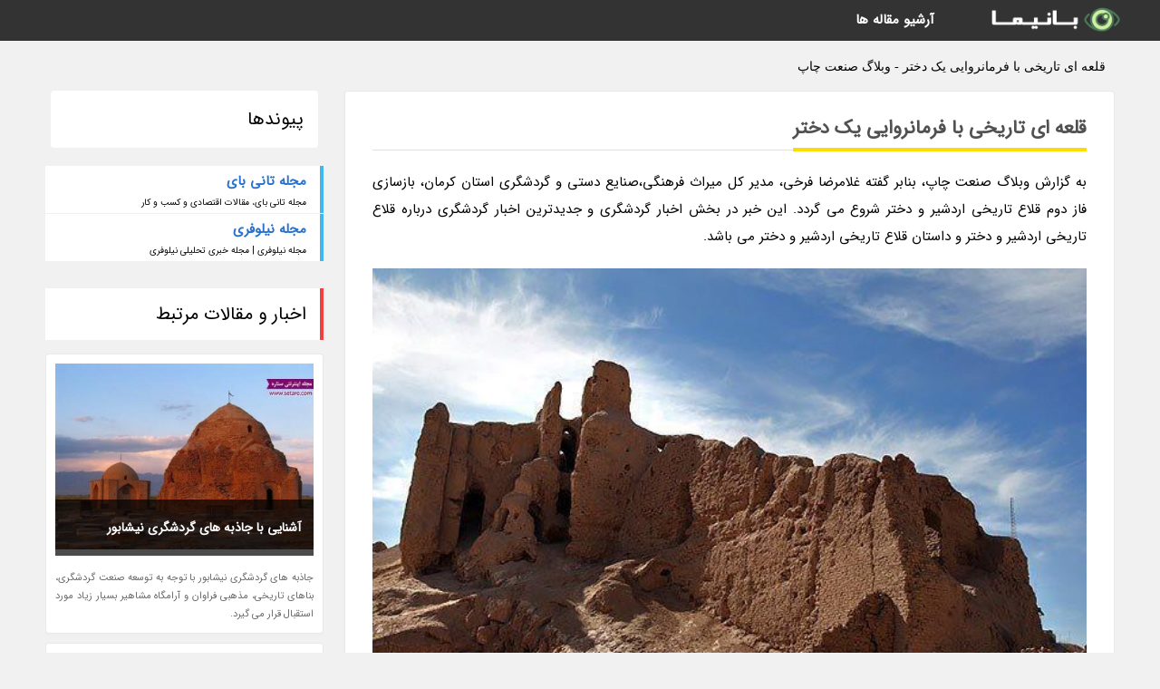

--- FILE ---
content_type: text/html; charset=UTF-8
request_url: https://printing.wallpaper7.ir/post/%D9%82%D9%84%D8%B9%D9%87-%D8%A7%DB%8C-%D8%AA%D8%A7%D8%B1%DB%8C%D8%AE%DB%8C-%D8%A8%D8%A7-%D9%81%D8%B1%D9%85%D8%A7%D9%86%D8%B1%D9%88%D8%A7%DB%8C%DB%8C-7589
body_size: 5806
content:
<!doctype html>
<html dir="rtl">
<head prefix="og: http://ogp.me/ns# fb: http://ogp.me/ns/fb# article: http://ogp.me/ns/article#">
<meta charset="utf-8" />
<title>قلعه ای تاریخی با فرمانروایی یک دختر - وبلاگ صنعت چاپ</title>
<meta name="robots" content="index" >
<link rel="canonical" href="https://printing.wallpaper7.ir/post/%D9%82%D9%84%D8%B9%D9%87-%D8%A7%DB%8C-%D8%AA%D8%A7%D8%B1%DB%8C%D8%AE%DB%8C-%D8%A8%D8%A7-%D9%81%D8%B1%D9%85%D8%A7%D9%86%D8%B1%D9%88%D8%A7%DB%8C%DB%8C-7589" >
<meta property="og:url" content="https://printing.wallpaper7.ir/post/%D9%82%D9%84%D8%B9%D9%87-%D8%A7%DB%8C-%D8%AA%D8%A7%D8%B1%DB%8C%D8%AE%DB%8C-%D8%A8%D8%A7-%D9%81%D8%B1%D9%85%D8%A7%D9%86%D8%B1%D9%88%D8%A7%DB%8C%DB%8C-7589" >
	
<link rel="stylesheet" type="text/css" href="/module/template/banima/css/style.css" >
<link rel="stylesheet" type="text/css" href="/module/template/banima/css/style-banima.css" >	
<meta name="viewport" content="width=device-width, initial-scale=1.0" >
<meta name="twitter:card" content="summary_large_image" />
<meta name="twitter:domain" content="wallpaper7.ir" >
<meta property="og:type" content="article">
<meta property="article:publisher" content="https://printing.wallpaper7.ir" >
<meta property="og:title" content="قلعه ای تاریخی با فرمانروایی یک دختر - وبلاگ صنعت چاپ" >
<meta property="fb:app_id" content="1147311521992329" >
<meta property="og:image" content="https://printing.wallpaper7.ir/upload/2023/01/05/801b9c019f2-f1810ac1cce-8cea7d34.jpg" />
<meta property="og:site_name" content="وبلاگ صنعت چاپ" >
   
<script src="/module/template/framework/js/jquery.min.js"></script>   
<script src="/module/template/framework/js/function.js?lastmod=1768982466"></script>


<meta property="og:type" content="article" />
<script src="/module/component/comment/comment-post.js"></script><script src="/module/plugin/mainmenu/headerfiles/megamenu.js"></script>
<link rel="stylesheet" type="text/css" href="/module/plugin/links/headerfiles/links.css" />
<link rel="icon" href="/favicon.ico" type="image/x-icon">
</head>
<body>
<div id="sitebody">
<header>
</header><div class="blog-body">
<article>
<div class="breadcrumbs">
<h1>قلعه ای تاریخی با فرمانروایی یک دختر - وبلاگ صنعت چاپ</h1></div>
<div class="blog-line">
<div id="article-head">
<h2 class="heads"><span>قلعه ای تاریخی با فرمانروایی یک دختر</span></h2>
<div class="description">
<p>به گزارش وبلاگ صنعت چاپ، بنابر گفته غلامرضا فرخی، مدیر کل میراث فرهنگی،صنایع دستی و گردشگری استان کرمان، بازسازی فاز دوم قلاع تاریخی اردشیر و دختر شروع می گردد. این خبر در بخش اخبار گردشگری و جدیدترین اخبار گردشگری درباره قلاع تاریخی اردشیر و دختر و داستان قلاع تاریخی اردشیر و دختر می باشد.</p>	
<picture>	
<source media="(max-width: 480px)" srcset="/upload/2023/01/05/cache/thum_801b9c019f2-f1810ac1cce-8cea7d34.jpg">
<img src="https://printing.wallpaper7.ir/upload/2023/01/05/801b9c019f2-f1810ac1cce-8cea7d34.jpg" alt="قلعه ای تاریخی با فرمانروایی یک دختر" class="postimg" title="قلعه ای تاریخی با فرمانروایی یک دختر">
</picture>	

<p>به نقل از ایسنا، در این طرح پی گردی، خوانا سازی و بازسازی حفاظتی بقایای معماری موجود در این قلعه ها انجام می گردد. خاکبرداری باستان شناسی، راه اندازی کارگاه خشت زنی و تجهیز کارگاه از فعالیت هایی است که در فاز اول انجام شد. خوشبختانه در سال های اخیر دستگاه های اجرایی در راستای به سازی و بازسازی آثار تاریخی با این اداره کل همکاری های خوبی داشته اند و امید است که این روند ادامه یابد. مقدمات بازسازی و بازسازی این دو بنای ارزشمند تاریخی از مدتها قبل فراهم شده و امید است که با تخصیص اعتبارات لازم، بازسازی و بازسازی ابنیه تاریخی بافت تاریخی کرمان نیز به شرایط مطلوبی برسد. قلعه اردشیر بر فراز تپه جنوب شرقی شهر کرمان قرار گرفته است و موقعیت طبیعی آن باعث شده که آن را قلعه کوه بنامند. دیوارهای قلعه از خشت خام ضخیم ساخته شده و اردشیر ساسانی آن را بنا نهاده است. بعلاوه قلعه دختر از قلعه های باستانی شهر کرمان است که مصالح بکار رفته در آن تنها خشت خام و گل رس است. فرمانروای این قلعه دختری بوده با طلسمی در دست که فتح آن را غیرممکن می نموده است. این قلعه ها یادآور علت بنا شدن شهر کرمان است. در قدیم شهرها در مسیر منابع آب ساخته می شدند اما کرمان فاقد منابع آبی وسیع بوده و علت برپایی آن در کویر، تامین امنیت در مرکز کویر ایران باستان بوده است. این دو قلعه در واقع نمادهای کرمان هستند و بر این نکته تاکید دارند که اهمیت بنا شدن قلعه ها تامین امنیت بوده است. مورخان نوشته اند که سکونتگاه نخستین کرمانیان باقرآباد بوده که امروزه در نزدیکی ایستگاه راه آهن در غرب شهر است. این خبر در بخش جدیدترین اخبار گردشگری می باشد.</p><span class="post-source">منبع: همگردی</span>	
</div>
	
<div class="post_infos">
<span class="post_info">تاریخ انتشار: <span content="2023-01-05 21:24:06" >15 دی 1401</span></span>

<span class="post_info">آخرین بروزرسانی: <span content="2023-01-05 21:24:06" >15 دی 1401</span></span>

<span class="createdby">
<span class="post_info">گردآورنده: <span>printing.wallpaper7.ir</span></span>
</span>
<span class="post_info">شناسه مطلب: 14828</span>
</div>
</div>


	
<div class="card w-100 mb-5 shadow-sm"><h3 class="heads commenthead h6 card-header alert-secondary" id="commenthead"><span>به "قلعه ای تاریخی با فرمانروایی یک دختر" امتیاز دهید</span></h3><div class="comments card-body"><div class="vote" id="votbox"><form action="/module/component/comment/comment-process.php" method="post" class="form-inline d-inline-block"><span class="votetext px-0 form-check d-inline-block">امتیاز دهید: </span><span class="form-check-xs form-check-inline"><label class="form-check-label ps-1" for="inlineRadio1">1</label>
			<input  class="form-check-input" type="radio" id="inlineRadio1" name="rate" value="1"> </span><span class="form-check-xs form-check-inline"><label class="form-check-label ps-1" for="inlineRadio2">2</label>
			<input  class="form-check-input" type="radio" id="inlineRadio2" name="rate" value="2"> </span><span class="form-check-xs form-check-inline"><label class="form-check-label ps-1" for="inlineRadio3">3</label>
			<input  class="form-check-input" type="radio" id="inlineRadio3" name="rate" value="3"> </span><span class="form-check-xs form-check-inline"><label class="form-check-label ps-1" for="inlineRadio4">4</label>
			<input  class="form-check-input" type="radio" id="inlineRadio4" name="rate" value="4"> </span><span class="form-check-xs form-check-inline"><label class="form-check-label ps-1" for="inlineRadio5">5 </label>
			<input  class="form-check-input" type="radio" id="inlineRadio5" name="rate" value="5"> </span><input type="hidden" name="c_id" value="14828"><input type="hidden" name="c_type" value="post"><input type="hidden" name="c_url" value="/post/%D9%82%D9%84%D8%B9%D9%87-%D8%A7%DB%8C-%D8%AA%D8%A7%D8%B1%DB%8C%D8%AE%DB%8C-%D8%A8%D8%A7-%D9%81%D8%B1%D9%85%D8%A7%D9%86%D8%B1%D9%88%D8%A7%DB%8C%DB%8C-7589"><input type="hidden" name="c_vote" value="1"><button class="btn btn-warning" type="submit">رای</button></form></div></div></div>
			<script>
			function getCookie(cname) {
			  let name = cname + "=";
			  let decodedCookie = decodeURIComponent(document.cookie);
			  let ca = decodedCookie.split(";");
			  for(let i = 0; i <ca.length; i++) {
				let c = ca[i];
				while (c.charAt(0) == " ") {
				  c = c.substring(1);
				}
				if (c.indexOf(name) == 0) {
				  return c.substring(name.length, c.length);
				}
			  }
			  return "";
			}
			function checkCookie() {
			
			  let vote = getCookie("post-14828");
			  if (vote != "") {
			  	var votes=document.getElementById("votbox").innerHTML="امتیاز شما: " + vote;
			  }
			}
			
			checkCookie();
			</script><div class="card w-100 shadow-sm"><h4 class="heads commenthead h6 card-header alert-secondary"><span>دیدگاه های مرتبط با "قلعه ای تاریخی با فرمانروایی یک دختر"</span></h4><div class="respond card-body"><span class="comment_title small card-header w-100 mb-3 d-block text-danger">* نظرتان را در مورد این مقاله با ما درمیان بگذارید</span><div><form action="#" method="POST" class="comment-form" id="comment-form" ><div id="replytoname" class="alert-info mb-3 w-100"></div><div id="name-group" class="form-group mb-3"><input type="text" class="form-control bg-light" name="name" placeholder="نام (لازم)"></div><div id="email-group" class="form-group mb-3"><input style="direction:rtl;text-align:right" type="text" class="form-control bg-light" name="email" id="commentformemail" placeholder="ایمیل (لازم - نمایش داده نمی‌شود)"></div><div id="phone-group" class="form-group mb-3"><input type="text" class="form-control bg-light" name="phone" placeholder="شماره موبایل (اختیاری - نمایش داده نمی‌شود)"></div><div id="comment-group" class="form-group mb-3"><textarea class="form-control bg-light" name="comment" cols="45" rows="8" placeholder="دیدگاه یا سوال (لازم)"></textarea></div><div id="captcha-group" class="form-group mb-3"><label class="captcha mb-3">سوال اتفاقی: نام پایتخت ایران چیست؟</label><input type="text" class="form-control bg-light" name="captcha"></div><input type="hidden" class="form-control" name="content_id" value="14828"><input type="hidden" class="form-control" name="content_type" value="post"></form><button class="btn btn-success mb-3" onclick="myformhandler('comment-form','/module/component/comment/comment-process.php','formalert',false)" >ارسال</button> <span class="formalert"></span></div></div></div></div>
</article>

<aside>
<div id="sidebar">
	
 

<div class="tourel-head alert alert-purple">پیوندها</div><ul class="sidemenu list-group mb-5"><li class="list-group-item list-group-item-action p-3"><h4 class="h6 m-0"><a href="https://tani-buy.ir">مجله تانی بای</a></h4><p class="small m-0">مجله تانی بای، مقالات اقتصادی و کسب و کار</p></li><li class="list-group-item list-group-item-action p-3"><h4 class="h6 m-0"><a href="https://nfliri.ir">مجله نیلوفری</a></h4><p class="small m-0">مجله نیلوفری | مجله خبری تحلیلی نیلوفری</p></li></ul>
	<div class="tourel-head">اخبار و مقالات مرتبط</div>

<div class="posts printhide sidposts">
<div class="imgtitle">
	<img src="/upload/2020/12/08/cache/thum_3116fb5a2645420b-9005ef1a-4d522ae0ca21e9.jpg" width="285" height="205" alt="آشنایی با جاذبه های گردشگری نیشابور">
<a class="poststitle" href="/post/%D8%A2%D8%B4%D9%86%D8%A7%DB%8C%DB%8C-%D8%A8%D8%A7-%D8%AC%D8%A7%D8%B0%D8%A8%D9%87-%D9%87%D8%A7%DB%8C-%DA%AF%D8%B1%D8%AF%D8%B4%DA%AF%D8%B1%DB%8C-4815">
آشنایی با جاذبه های گردشگری نیشابور</a>

	</div>
<div class="right">
<p class="description">
                     جاذبه های گردشگری نیشابور با توجه به توسعه صنعت گردشگری، بناهای تاریخی، مذهبی فراوان و آرامگاه  مشاهیر بسیار زیاد مورد استقبال قرار می گیرد.         </p>

</div>
</div>


<div class="posts printhide sidposts">
<div class="imgtitle">
	<img src="/upload/2025/01/17/cache/thum_4d1b4f34e7b-50ec8189445bca778-0f8dd699a53203.jpg" width="285" height="205" alt="پنانگ بهتر است یا لنکاوی؟">
<a class="poststitle" href="/post/%D9%BE%D9%86%D8%A7%D9%86%DA%AF-%D8%A8%D9%87%D8%AA%D8%B1-%D8%A7%D8%B3%D8%AA-%DB%8C%D8%A7-%D9%84%D9%86%DA%A9%D8%A7%D9%88%DB%8C-3299">
پنانگ بهتر است یا لنکاوی؟</a>

	</div>
<div class="right">
<p class="description">
پنانگ و لنکاوی همانند دو خواهر و برادر هستند که از یک پیشینه اند و با وجود شخصیت های ظاهری مشابه، در نگاهی ظریف تر تفاوت هایی دارند. برای بسیاری از مسافران تور مالزی شاید سوال باشد که در کنار کوالالامپور بهتر است به تماشا پنانگ بروند یا لنکاوی؟! ازآنجایی که این دو مقصد تفاوت هایی...</p>

</div>
</div>


<div class="posts printhide sidposts">
<div class="imgtitle">
	<img src="/upload/2022/07/20/cache/thum_cc5a91a00c10c0a-86fcea4e80239bb-f0237f78b7.jpg" width="285" height="205" alt="گردشگری ایران؛ این عروس کهنه پوش!">
<a class="poststitle" href="/post/%DA%AF%D8%B1%D8%AF%D8%B4%DA%AF%D8%B1%DB%8C-%D8%A7%DB%8C%D8%B1%D8%A7%D9%86-%D8%A7%DB%8C%D9%86-%D8%B9%D8%B1%D9%88%D8%B3-%DA%A9%D9%87%D9%86%D9%87-8412">
گردشگری ایران؛ این عروس کهنه پوش!</a>

	</div>
<div class="right">
<p class="description">
خبرنگاران : جاذبه های فرهنگی و تاریخی بی شمار ایران و آثار ثبت جهانی که آن را در رد 10 کشور اول از لحاظ ظرفیت های توریستی قرار داده بر خلاف کمبود و مستعمل شدن تاسیسات گردشگری آن را بسان عروس کهنه پوش نموده که زیبایی های خدادادی آن در پشت چهره آراسته نشده و جامه کهنه و نخ نمایش پنهان...</p>

</div>
</div>


<div class="posts printhide sidposts">
<div class="imgtitle">
	<img src="/upload/2022/01/11/cache/thum_9b4ec67e80e0a-44eeca7ed10-73144226b32871e1.jpg" width="285" height="205" alt="جاهای دیدنی مهاباد کجاست؟">
<a class="poststitle" href="/post/%D8%AC%D8%A7%D9%87%D8%A7%DB%8C-%D8%AF%DB%8C%D8%AF%D9%86%DB%8C-%D9%85%D9%87%D8%A7%D8%A8%D8%A7%D8%AF-%DA%A9%D8%AC%D8%A7%D8%B3%D8%AA-7286">
جاهای دیدنی مهاباد کجاست؟</a>

	</div>
<div class="right">
<p class="description">
مهاباد در استان آذربایجان غربی و 120 کیلومتری ارومیه قرارگرفته. شهری سرسبز که چند کوه احاطه اش نموده اند و به همین علت به نگین آذربایجان غربی معروف است. جاهای تماشای مهاباد زیادند به طوری که این استان بیشترین تعداد توریست را در استان دارد و در نوروز 97، 520 هزار نفر از آن تماشا نموده...</p>

</div>
</div>

	

		
</div>
</aside>

</div>
					
<div class="container"><div class="w-100"><ol class="breadcrumb border shadow-sm rounded-pill p-3" itemscope="" itemtype="http://schema.org/BreadcrumbList"><li class="breadcrumb-item" aria-current="page" itemprop="itemListElement" itemscope="" itemtype="http://schema.org/ListItem"><a itemprop="item" href="https://printing.wallpaper7.ir"><span itemprop="name">وبلاگ صنعت چاپ</span></a><meta itemprop="position" content="1" ></li><li class="separate px-2">»</li><li class="breadcrumb-item" itemprop="itemListElement" itemscope="" itemtype="http://schema.org/ListItem">
                        <a itemprop="item" href="/posts/blog">
                        <span itemprop="name"> همه اخبار و مقاله ها</span></a>
                        <meta itemprop="position" content="2" >
                        </li><li class="separate px-2">»</li><li class="breadcrumb-item" itemprop="itemListElement" itemscope="" itemtype="http://schema.org/ListItem">
                        <a itemprop="item" href="/posts/travel-%DA%AF%D8%B1%D8%AF%D8%B4%DA%AF%D8%B1%DB%8C">
                        <span itemprop="name"> مقالات گردشگری</span></a>
                        <meta itemprop="position" content="3" >
                        </li><li class="separate px-2">»</li><li class="here breadcrumb-item">قلعه ای تاریخی با فرمانروایی یک دختر</li></ol></div></div>

<div id="header">
<nav>
<div class="menu-container">
<a href="https://printing.wallpaper7.ir" id="logo" title="وبلاگ صنعت چاپ"><img src="https://printing.wallpaper7.ir/upload/logo/banima.ir.png" alt="وبلاگ صنعت چاپ" ></a>
<div class="menu">	
<ul><li><a href="/posts/blog" rel="nofollow" >آرشیو مقاله ها</a></li></ul></div>
</div>
</nav>
</div>

</div>
<footer>
<div id="mainfooter">
<div id="footer">
</div>
</div>
<div id="copyright">
Copyright © 2015-2026 wallpaper7.ir All rights reserved.
</div>
</footer>
<span class="phone">
</span>
<script defer src="https://static.cloudflareinsights.com/beacon.min.js/vcd15cbe7772f49c399c6a5babf22c1241717689176015" integrity="sha512-ZpsOmlRQV6y907TI0dKBHq9Md29nnaEIPlkf84rnaERnq6zvWvPUqr2ft8M1aS28oN72PdrCzSjY4U6VaAw1EQ==" data-cf-beacon='{"version":"2024.11.0","token":"716f00755bce4ba3910455f8332214f7","r":1,"server_timing":{"name":{"cfCacheStatus":true,"cfEdge":true,"cfExtPri":true,"cfL4":true,"cfOrigin":true,"cfSpeedBrain":true},"location_startswith":null}}' crossorigin="anonymous"></script>
</body>
</html>